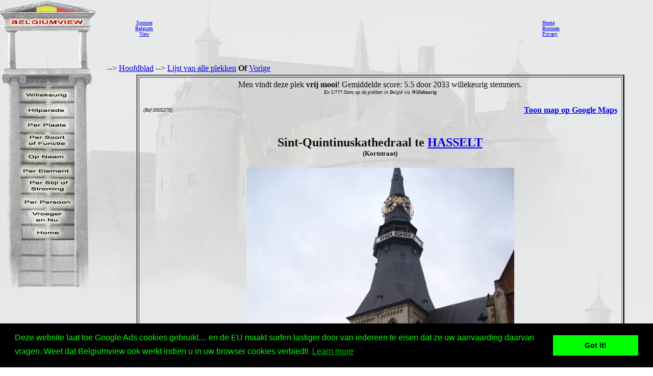

--- FILE ---
content_type: text/html
request_url: http://www.belgiumview.com/belgiumview/tl1/view0005370.php4?pictoshow=0005370aa
body_size: 25346
content:
<html lang="NL"><head><title>Sint-Quintinuskathedraal HASSELT foto</title><meta name="keywords" content="Belgiumview, Sint-Quintinuskathedraal, HASSELT, 0005370"><meta name="Description" content="Sint-Quintinuskathedraal HASSELT foto"><meta name="viewport" content="width=device-width, initial-scale=1"><meta property="og:url" content="http://www.belgiumview.com/belgiumview/tl1/view0005370.php4?pictoshow=0005370aa"><meta property="og:type" content="website"><meta property="og:title" content="Sint-Quintinuskathedraal HASSELT foto"><meta property="og:description" content="Sint-Quintinuskathedraal HASSELT foto"><meta property="og:image" content="http://www.quernus.info/maxi/00053/0005370aa.jpg">


<style>
.view-resize { 
	max-width: 98%;
	height: auto;
	width: auto\9; /* IE8 */
}

.thumb-resize { 
	max-width: 66%;
	height: auto;
	width: auto\9; /* IE8 */
}
</style>
<script>
function donothing() {}

function preloadImages() {
    var imgFiles = preloadImages.arguments;
    var preloadArray = new Array();
    for (var i=0; i<imgFiles.length; i++) {
      preloadArray[i] = new Image;
      preloadArray[i].src = imgFiles[i];
    }
 }

function swapImage() { //v1.2
  var browser = navigator.appName;
if (browser=="Netscape")
   {}
else
{
 var i,j=0,objStr,obj,swapArray=new Array,oldArray=document.swapImgData;
  for (i=0; i < (swapImage.arguments.length-2); i+=3) {
    objStr = swapImage.arguments[(navigator.appName == 'Netscape')?i:i+1];
    if ((objStr.indexOf('document.layers[')==0 && document.layers==null) ||
        (objStr.indexOf('document.all[')   ==0 && document.all   ==null))
      objStr = 'document'+objStr.substring(objStr.lastIndexOf('.'),objStr.length);
      obj = eval(objStr);
    if (obj != null) {
      swapArray[j++] = obj;
      swapArray[j++] = (oldArray==null || oldArray[j-1]!=obj)?obj.src:oldArray[j];
      obj.src = swapImage.arguments[i+2];
  } }
  document.swapImgData = swapArray; //used for restore
}
}

function swapImgRestore() { //v1.2
  if (document.swapImgData != null)
    for (var i=0; i<(document.swapImgData.length-1); i+=2)
      document.swapImgData[i].src = document.swapImgData[i+1];
}


</script>

<script>(function(d, s, id) {
  var js, fjs = d.getElementsByTagName(s)[0];
  if (d.getElementById(id)) return;
  js = d.createElement(s); js.id = id;
  js.src = "//connect.facebook.net/nl_NL/all.js#xfbml=1";
  fjs.parentNode.insertBefore(js, fjs);
}(document, 'script', 'facebook-jssdk'));</script><link rel="stylesheet" type="text/css" href="//cdnjs.cloudflare.com/ajax/libs/cookieconsent2/3.0.3/cookieconsent.min.css" />
<script src="//cdnjs.cloudflare.com/ajax/libs/cookieconsent2/3.0.3/cookieconsent.min.js"></script>
<script>
window.addEventListener("load", function(){
window.cookieconsent.initialise({
  "palette": {
    "popup": {
      "background": "#000",
      "text": "#0f0"
    },
    "button": {
      "background": "#0f0"
    }
  },
  "content": {
    "message": "Deze website laat toe Google Ads cookies gebruikt.... en de EU maakt surfen lastiger door van iedereen te eisen dat ze uw aanvaarding daarvan vragen. Weet dat Belgiumview ook werkt indien u in uw browser cookies verbiedt!","href": "http://www.historvista.com/tl3main/privacypage.php"
  }
})});
</script></head><body text = "#111111" background=../../belgiumview/vasteknop/sri2bg.jpg><basefont face="arial">
<DIV ID="zuil" style="container: positioned; position: absolute; top: 0px; left:0px; z-index:1"><a target="_top" href="http://www.belgiumview.com/tl1main"><img border=0 src="../../belgiumview/vasteknop/zuil.jpg"></a></div>
<DIV ID="googlezoek" style="container: positioned; position: absolute; top: 625px; left:0px; z-index:1"><br><br><center><table border=1 width=210><tr><td><center><script type="text/javascript"><!--
google_ad_client = "pub-6657473483080441";
/* 125x125, gemaakt 3-2-08 */
google_ad_slot = "5441199337";
google_ad_width = 180;
google_ad_height = 150;
//-->
</script>
<script type="text/javascript" src="http://pagead2.googlesyndication.com/pagead/show_ads.js">
</script></td></tr></table></div>
<DIV ID="willekeurigdiv" style="container: positioned; position: absolute; top: 169px; left: 38px; width: 108px; z-index:5">
<a target="_top" alt="willekeurig" href="../../tl1main/willekeurigpage.php"><a target="_top" alt="willekeurig" href="../../tl1main/willekeurigpage.php"><img name="willekeurig" alt="willekeurig" border=0 src="../../belgiumview//taal1/willekeurig.jpg" onmouseover="javascript:overwillekeurig()" onmouseout="javascript:swapImgRestore()"><script language="Javascript"> function overwillekeurig() {swapImage('document.layers.willekeurigdiv.document.images.willekeurig', 'document.willekeurig', '../../belgiumview//taal1/overwillekeurig.jpg'); }</script>
</a></div>
<DIV ID="hitparadediv" style="container: positioned; position: absolute; top: 200px; left: 38px; width: 108px; z-index:5">
<a target="_top" alt="hitparade" href="../../tl1main/hitparadepage.php"><a target="_top" alt="hitparade" href="../../tl1main/hitparadepage.php"><img name="hitparade" alt="hitparade" border=0 src="../../belgiumview//taal1/hitparade.jpg" onmouseover="javascript:overhitparade()" onmouseout="javascript:swapImgRestore()"><script language="Javascript"> function overhitparade() {swapImage('document.layers.hitparadediv.document.images.hitparade', 'document.hitparade', '../../belgiumview//taal1/overhitparade.jpg'); }</script>
</a></div>
<DIV ID="plaatsdiv" style="container: positioned; position: absolute; top: 229px; left: 38px; width: 108px; z-index:5">
<a target="_top" alt="plaats" href="../../tl1main/plaatspage.php"><a target="_top" alt="plaats" href="../../tl1main/plaatspage.php"><img name="plaats" alt="plaats" border=0 src="../../belgiumview//taal1/plaats.jpg" onmouseover="javascript:overplaats()" onmouseout="javascript:swapImgRestore()"><script language="Javascript"> function overplaats() {swapImage('document.layers.plaatsdiv.document.images.plaats', 'document.plaats', '../../belgiumview//taal1/overplaats.jpg'); }</script>
</a></div>
<DIV ID="soortdiv" style="container: positioned; position: absolute; top: 261px; left: 38px; width: 108px; z-index:5">
<a target="_top" alt="soort" href="../../tl1main/soortpage.php"><a target="_top" alt="soort" href="../../tl1main/soortpage.php"><img name="soort" alt="soort" border=0 src="../../belgiumview//taal1/soort.jpg" onmouseover="javascript:oversoort()" onmouseout="javascript:swapImgRestore()"><script language="Javascript"> function oversoort() {swapImage('document.layers.soortdiv.document.images.soort', 'document.soort', '../../belgiumview//taal1/oversoort.jpg'); }</script>
</a></div>
<DIV ID="naamdiv" style="container: positioned; position: absolute; top: 292px; left: 38px; width: 108px; z-index:5">
<a target="_top" alt="naam" href="../../tl1main/namepagep1.php"><a target="_top" alt="naam" href="../../tl1main/namepagep1.php"><img name="naam" alt="naam" border=0 src="../../belgiumview//taal1/naam.jpg" onmouseover="javascript:overnaam()" onmouseout="javascript:swapImgRestore()"><script language="Javascript"> function overnaam() {swapImage('document.layers.naamdiv.document.images.naam', 'document.naam', '../../belgiumview//taal1/overnaam.jpg'); }</script>
</a></div>
<DIV ID="elementdiv" style="container: positioned; position: absolute; top: 320px; left: 38px; width: 108px; z-index:5">
<a target="_top" alt="element" href="../../tl1main/elementpage.php"><a target="_top" alt="element" href="../../tl1main/elementpage.php"><img name="element" alt="element" border=0 src="../../belgiumview//taal1/element.jpg" onmouseover="javascript:overelement()" onmouseout="javascript:swapImgRestore()"><script language="Javascript"> function overelement() {swapImage('document.layers.elementdiv.document.images.element', 'document.element', '../../belgiumview//taal1/overelement.jpg'); }</script>
</a></div>
<DIV ID="stijldiv" style="container: positioned; position: absolute; top: 348px; left: 38px; width: 108px; z-index:5">
<a target="_top" alt="stijl" href="../../tl1main/stijlpage.php"><a target="_top" alt="stijl" href="../../tl1main/stijlpage.php"><img name="stijl" alt="stijl" border=0 src="../../belgiumview//taal1/stijl.jpg" onmouseover="javascript:overstijl()" onmouseout="javascript:swapImgRestore()"><script language="Javascript"> function overstijl() {swapImage('document.layers.stijldiv.document.images.stijl', 'document.stijl', '../../belgiumview//taal1/overstijl.jpg'); }</script>
</a></div>
<DIV ID="architectdiv" style="container: positioned; position: absolute; top: 380px; left: 38px; width: 108px; z-index:5">
<a target="_top" alt="architect" href="../../tl1main/architectpage.php"><a target="_top" alt="architect" href="../../tl1main/architectpage.php"><img name="architect" alt="architect" border=0 src="../../belgiumview//taal1/architect.jpg" onmouseover="javascript:overarchitect()" onmouseout="javascript:swapImgRestore()"><script language="Javascript"> function overarchitect() {swapImage('document.layers.architectdiv.document.images.architect', 'document.architect', '../../belgiumview//taal1/overarchitect.jpg'); }</script>
</a></div>
<DIV ID="vroegerdiv" style="container: positioned; position: absolute; top: 410px; left: 38px; width: 108px; z-index:5">
<a target="_top" alt="vroeger" href="../../tl1main/vroegerpage.php"><a target="_top" alt="vroeger" href="../../tl1main/vroegerpage.php"><img name="vroeger" alt="vroeger" border=0 src="../../belgiumview//taal1/vroeger.jpg" onmouseover="javascript:overvroeger()" onmouseout="javascript:swapImgRestore()"><script language="Javascript"> function overvroeger() {swapImage('document.layers.vroegerdiv.document.images.vroeger', 'document.vroeger', '../../belgiumview//taal1/overvroeger.jpg'); }</script>
</a></div>
<DIV ID="maindiv" style="container: positioned; position: absolute; top: 440px; left: 38px; width: 108px; z-index:5">
<a target="_top" alt="main" href="../../tl1main"><a target="_top" alt="main" href="../../tl1main"><img name="main" alt="main" border=0 src="../../belgiumview//taal1/main.jpg" onmouseover="javascript:overmain()" onmouseout="javascript:swapImgRestore()"><script language="Javascript"> function overmain() {swapImage('document.layers.maindiv.document.images.main', 'document.main', '../../belgiumview//taal1/overmain.jpg'); }</script>
</a></div>
<div id="translation"></div><DIV ID="maindiv" style="container: positioned; position: absolute; top: 125px; left:210px; z-index:1">--> <a href="http://www.belgiumview.com/tl1main" target="_top">Hoofdblad</a>  --> <a href="http://www.belgiumview.com/tl1main/allnamepage.php" target="_top">Lijst van alle plekken</a> <b>Of</b>  <a href="javascript:history.go(-1)">Vorige</a>
<center><table width=90%><tr><td align=center><table border=3 cellpadding=5><tr><td align=center>Men vindt deze plek <b>vrij mooi</b>! Gemiddelde score: 5.5 door 2033 willekeurig stemmers.<br><i><font size=1>En U??? Stem op de plekken in Belgi� via <b>Willekeurig</b></i></font><table width=100%><tr><td width=33% align=left><font size=1><i> (Ref:0005370)<br></i></font></td><td width=34%><center><br>
<br><!-- Load Facebook SDK for JavaScript -->
<div id="fb-root"></div>
    <script>(function(d, s, id) {
      	 			 var js, fjs = d.getElementsByTagName(s)[0];
      				 if (d.getElementById(id)) return;
      				 js = d.createElement(s); js.id = id;
      				 js.src = "//connect.facebook.net/en_US/sdk.js#xfbml=1";
      				 fjs.parentNode.insertBefore(js, fjs);
    				 }(document, 'script', 'facebook-jssdk'));</script>
<div class="fb-like" 
  			      data-href="http://www.belgiumview.com/belgiumview/tl1/view0005370.php4?pictoshow=0005370aa" 
        		  data-layout="standard" 
        		  data-action="like" 
        		  data-show-faces="true">
    			  </div><div class="fb-share-button" 
        data-href="http://www.belgiumview.com/belgiumview/tl1/view0005370.php4?pictoshow=0005370aa" 
        data-layout="button_count" 
        data-action="share" 
        data-show-faces="true">
    </div><br><div class="g-plus" data-action="share"></div><br></td><td width=33% align=right><b><a target="_new" href="http://maps.google.com/maps?q=50.92980140+5.33849180+(Sint-Quintinuskathedraal)&iwloc=A&hl=nl">Toon map op Google Maps</b></a></td></tr></table><h2>Sint-Quintinuskathedraal te <a href="../../ptl1/pBE3500.php4">HASSELT</a><br></b><font size=2>(Kortstraat)</font></H2><a href="../../belgiumview/toonmaxi.php4?pictoshow=0005370aa" target="maxipic"><img border=0 align="center" alt="Sint-Quintinuskathedraal HASSELT foto " src="../../foto/smvote/0005370aa.jpg"></a><font size=1><br>Foto door Frederik Flipkens</font><br><br><br><br><table><tr><td align=center><a href="view0005370.php4?pictoshow=0005370cp"><img border=0 alt="Sint-Quintinuskathedraal HASSELT foto: " src="../../foto/thumb/0005370cp.jpg"></a></td><td align=center><a href="view0005370.php4?pictoshow=0005370ci"><img border=0 alt="Sint-Quintinuskathedraal HASSELT foto: " src="../../foto/thumb/0005370ci.jpg"></a></td><td align=center><a href="view0005370.php4?pictoshow=0005370ap"><img border=0 alt="Sint-Quintinuskathedraal HASSELT foto: " src="../../foto/thumb/0005370ap.jpg"></a></td><td align=center><a href="view0005370.php4?pictoshow=0005370bn"><img border=0 alt="Sint-Quintinuskathedraal HASSELT foto: " src="../../foto/thumb/0005370bn.jpg"></a></td><td align=center><a href="view0005370.php4?pictoshow=0005370cb"><img border=0 alt="Sint-Quintinuskathedraal HASSELT foto: " src="../../foto/thumb/0005370cb.jpg"></a></td><td align=center><a href="view0005370.php4?pictoshow=0005370ab"><img border=0 alt="Sint-Quintinuskathedraal HASSELT foto: " src="../../foto/thumb/0005370ab.jpg"></a></td></tr><tr><td align=center><a href="view0005370.php4?pictoshow=0005370bt"><img border=0 alt="Sint-Quintinuskathedraal HASSELT foto: " src="../../foto/thumb/0005370bt.jpg"></a></td><td align=center><a href="view0005370.php4?pictoshow=0005370be"><img border=0 alt="Sint-Quintinuskathedraal HASSELT foto: " src="../../foto/thumb/0005370be.jpg"></a></td><td align=center><a href="view0005370.php4?pictoshow=0005370ak"><img border=0 alt="Sint-Quintinuskathedraal HASSELT foto: " src="../../foto/thumb/0005370ak.jpg"></a></td><td align=center><a href="view0005370.php4?pictoshow=0005370am"><img border=0 alt="Sint-Quintinuskathedraal HASSELT foto: " src="../../foto/thumb/0005370am.jpg"></a></td><td align=center><a href="view0005370.php4?pictoshow=0005370cc"><img border=0 alt="Sint-Quintinuskathedraal HASSELT foto: " src="../../foto/thumb/0005370cc.jpg"></a></td><td align=center><a href="view0005370.php4?pictoshow=0005370cg"><img border=0 alt="Sint-Quintinuskathedraal HASSELT foto: " src="../../foto/thumb/0005370cg.jpg"></a></td></tr><tr><td align=center><a href="view0005370.php4?pictoshow=0005370ca"><img border=0 alt="Sint-Quintinuskathedraal HASSELT foto: " src="../../foto/thumb/0005370ca.jpg"></a></td><td align=center><a href="view0005370.php4?pictoshow=0005370bb"><img border=0 alt="Sint-Quintinuskathedraal HASSELT foto: " src="../../foto/thumb/0005370bb.jpg"></a></td><td align=center><a href="view0005370.php4?pictoshow=0005370bw"><img border=0 alt="Sint-Quintinuskathedraal HASSELT foto: " src="../../foto/thumb/0005370bw.jpg"></a></td><td align=center><a href="view0005370.php4?pictoshow=0005370bz"><img border=0 alt="Sint-Quintinuskathedraal HASSELT foto: " src="../../foto/thumb/0005370bz.jpg"></a></td><td align=center><a href="view0005370.php4?pictoshow=0005370bh"><img border=0 alt="Sint-Quintinuskathedraal HASSELT foto: " src="../../foto/thumb/0005370bh.jpg"></a></td><td align=center><a href="view0005370.php4?pictoshow=0005370br"><img border=0 alt="Sint-Quintinuskathedraal HASSELT foto: " src="../../foto/thumb/0005370br.jpg"></a></td></tr><tr><td align=center><a href="view0005370.php4?pictoshow=0005370bp"><img border=0 alt="Sint-Quintinuskathedraal HASSELT foto: " src="../../foto/thumb/0005370bp.jpg"></a></td><td align=center><a href="view0005370.php4?pictoshow=0005370ce"><img border=0 alt="Sint-Quintinuskathedraal HASSELT foto: " src="../../foto/thumb/0005370ce.jpg"></a></td><td align=center><a href="view0005370.php4?pictoshow=0005370bi"><img border=0 alt="Sint-Quintinuskathedraal HASSELT foto: " src="../../foto/thumb/0005370bi.jpg"></a></td><td align=center><a href="view0005370.php4?pictoshow=0005370aq"><img border=0 alt="Sint-Quintinuskathedraal HASSELT foto: " src="../../foto/thumb/0005370aq.jpg"></a></td><td align=center><a href="view0005370.php4?pictoshow=0005370bq"><img border=0 alt="Sint-Quintinuskathedraal HASSELT foto: " src="../../foto/thumb/0005370bq.jpg"></a></td><td align=center><a href="view0005370.php4?pictoshow=0005370cd"><img border=0 alt="Sint-Quintinuskathedraal HASSELT foto: " src="../../foto/thumb/0005370cd.jpg"></a></td></tr><tr><td align=center><a href="view0005370.php4?pictoshow=0005370ad"><img border=0 alt="Sint-Quintinuskathedraal HASSELT foto: " src="../../foto/thumb/0005370ad.jpg"></a></td><td align=center><a href="view0005370.php4?pictoshow=0005370cf"><img border=0 alt="Sint-Quintinuskathedraal HASSELT foto: " src="../../foto/thumb/0005370cf.jpg"></a></td><td align=center><a href="view0005370.php4?pictoshow=0005370ba"><img border=0 alt="Sint-Quintinuskathedraal HASSELT foto: " src="../../foto/thumb/0005370ba.jpg"></a></td><td align=center><a href="view0005370.php4?pictoshow=0005370an"><img border=0 alt="Sint-Quintinuskathedraal HASSELT foto: " src="../../foto/thumb/0005370an.jpg"></a></td><td align=center><a href="view0005370.php4?pictoshow=0005370cn"><img border=0 alt="Sint-Quintinuskathedraal HASSELT foto: " src="../../foto/thumb/0005370cn.jpg"></a></td><td align=center><a href="view0005370.php4?pictoshow=0005370ac"><img border=0 alt="Sint-Quintinuskathedraal HASSELT foto: " src="../../foto/thumb/0005370ac.jpg"></a></td></tr><tr><td align=center><a href="view0005370.php4?pictoshow=0005370aj"><img border=0 alt="Sint-Quintinuskathedraal HASSELT foto: " src="../../foto/thumb/0005370aj.jpg"></a></td><td align=center><a href="view0005370.php4?pictoshow=0005370bk"><img border=0 alt="Sint-Quintinuskathedraal HASSELT foto: " src="../../foto/thumb/0005370bk.jpg"></a></td><td align=center><a href="view0005370.php4?pictoshow=0005370bv"><img border=0 alt="Sint-Quintinuskathedraal HASSELT foto: " src="../../foto/thumb/0005370bv.jpg"></a></td><td align=center><a href="view0005370.php4?pictoshow=0005370bj"><img border=0 alt="Sint-Quintinuskathedraal HASSELT foto: " src="../../foto/thumb/0005370bj.jpg"></a></td><td align=center><a href="view0005370.php4?pictoshow=0005370ao"><img border=0 alt="Sint-Quintinuskathedraal HASSELT foto: " src="../../foto/thumb/0005370ao.jpg"></a></td><td align=center><a href="view0005370.php4?pictoshow=0005370ai"><img border=0 alt="Sint-Quintinuskathedraal HASSELT foto: " src="../../foto/thumb/0005370ai.jpg"></a></td></tr><tr><td align=center><a href="view0005370.php4?pictoshow=0005370ah"><img border=0 alt="Sint-Quintinuskathedraal HASSELT foto: " src="../../foto/thumb/0005370ah.jpg"></a></td><td align=center><a href="view0005370.php4?pictoshow=0005370bm"><img border=0 alt="Sint-Quintinuskathedraal HASSELT foto: " src="../../foto/thumb/0005370bm.jpg"></a></td><td align=center><a href="view0005370.php4?pictoshow=0005370cj"><img border=0 alt="Sint-Quintinuskathedraal HASSELT foto: " src="../../foto/thumb/0005370cj.jpg"></a></td></tr></table><font size=1><i>Klik op de kleine foto's om ze te vergroten, klik op de grote foto voor een maxi-formaat.</i><br></font><table align=left width=100%><tr><td><P>Deze <a target="_top" href="../../otl1/pa000105.php4">kathedraal</a> heeft een bewogen geschiedenis achter zich.
<BR>
<BR><p>Aan de <a target="_top" href="../../stl1/pa000006.php4">Romaanse</a> periode danken we de in Diestse <a target="_top" href="../../etl1/pa000045.php4">ijzerzandsteen</a> opgetrokken onderbouw van de <a target="_top" href="../../etl1/pa000121.php4">toren</a>. De bovenbouw is <a target="_top" href="../../stl1/pa000011.php4">vroeggotisch</a>. Deze werd rond 1250 gebouwd in <a target="_top" href="../../etl1/pa000882.php4">mergelsteen</a>. De <a target="_top" href="../../etl1/pa000025.php4">torenspits</a> dateert uit 1751.
<BR>
<BR><p>De <a target="_top" href="../../etl1/pa000861.php4">middenbeuk</a>, het <a target="_top" href="../../etl1/pa000010.php4">transept</a>, het <a target="_top" href="../../etl1/pa000017.php4">koor</a> en de <a target="_top" href="../../etl1/pa000681.php4">zijkapellen</a> zijn in de eerste helft van de 15e eeuw gebouwd. Hun overwelving dateert uit de 2e helft van de 15e eeuw. De <a target="_top" href="../../etl1/pa000533.php4">kooromgang</a> met de <a target="_top" href="../../etl1/pa000018.php4">straalkapellen</a> werd rond 1510 gebouwd.
<BR>
<BR><p>In 1862-1879 volgde een <a target="_top" href="../../stl1/pa000032.php4">neogotische</a> restauratie met architect <a target="_top" href="../../atl1/pa001220.php4">J.Delsaux</a>. Hij liet de <a target="_top" href="../../etl1/pa000068.php4">traptorentjes</a> en <a target="_top" href="../../etl1/pa000006.php4">spuwers</a> toevoegen.
<BR>
<BR><p>Binnen vind je een interessant <a target="_top" href="../../etl1/pa000811.php4">koorgestoelte</a> in <a target="_top" href="../../stl1/pa000002.php4">renaissancestijl</a> uit 1549. De <a target="_top" href="../../etl1/pa000564.php4">preekstoel</a> uit 1637 en de <a target="_top" href="../../etl1/pa000115.php4">biechtstoelen</a> zijn <a target="_top" href="../../stl1/pa000004.php4">barok</a>. De biechtstoelen zijn afkomstig uit de voormalige Hasseltse augustijnerkerk.
<BR>
<BR><p>De belangrijkste <a target="_top" href="../../etl1/pa000714.php4">kerkschat</a> is zonder twijfel de toren<a target="_top" href="../../etl1/pa000743.php4">monstrans</a> uit 1286. Interessant om geloven is dat de Heilige Hostie, die in 1317 door ongewijde handen aangerkaakt werd, begon te bloeden...</P><P><br><br><i><a href="../../belgiumview/tl2/view0005370.php4?pictoshow=0005370aa">Fran�ais</a><br><a href="../../belgiumview/tl3/view0005370.php4?pictoshow=0005370aa">English</a></i>
<br><br><br><center><a target="contactview0005370" href="../../tl1main/contactpage.php?viewid=0005370&om=weetmeer"><img name="ikweetmeer" border=0 src="../../belgiumview//taal1/ikweetmeer.gif" onmouseover="javascript:overikweetmeer()" onmouseout="javascript:swapImgRestore()"</a><script language="Javascript">
function overikweetmeer()
{swapImage('document.layers.maindiv.document.images.ikweetmeer', 'document.ikweetmeer', '../../belgiumview//taal1/overikweetmeer.gif');}</script><a target="contactview0005370" href="../../tl1main/contactpage.php?viewid=0005370&om=mooi"><img name="mooi" border=0 src="../../belgiumview//taal1/mooi.gif" onmouseover="javascript:overmooi()" onmouseout="javascript:swapImgRestore()"</a><script language="Javascript">
function overmooi()
{swapImage('document.layers.maindiv.document.images.mooi', 'document.mooi', '../../belgiumview//taal1/overmooi.gif');}</script><a href="../../tl1main/killviewpage.php?viewid=0005370&om=kill"><img name="killview" border=0 src="../../belgiumview//taal1/oververwijderknop.gif" onmouseover="javascript:oververwijderknop()" onmouseout="javascript:swapImgRestore()"</a><script language="Javascript">
function oververwijderknop()
{swapImage('document.layers.maindiv.document.images.killview', 'document.killview', '../../belgiumview//taal1/verwijderknop.gif');}</script><br><p><script type="text/javascript"><!--
google_ad_client = "pub-6657473483080441";
/* 728x90, gemaakt 13-3-11 */
google_ad_slot = "9619905353";
google_ad_width = 728;
google_ad_height = 90;
google_ad_type = "text_image";
google_ad_channel = "";
google_color_border = "FFFFFF";
google_color_bg = "E6E8E9";
google_color_link = "0000FF";
google_color_text = "000000";
google_color_url = "008000";
//-->
</script>
<script type="text/javascript"
  src="http://pagead2.googlesyndication.com/pagead/show_ads.js">
</script></td></tr></table></td></tr></table></td></tr></table>


</td></tr></table></div><DIV ID="mainbanner" style="container: positioned; position: absolute; top: 1px; left:255px; z-index:1"><center><table border=0 width=100%><TR><td align=center><center><table border=0 cellpadding=5><TR><td><center><font size=1><center><a href="../../tl1main/sponsorpage.php" target="_new">Sponser<br>Belgium<br>View</font></a></td><td><script type="text/javascript"><!--
google_ad_client = "pub-6657473483080441";
/* 728x90, gemaakt 13-3-11 */
google_ad_slot = "9619905353";
google_ad_width = 728;
google_ad_height = 90;
google_ad_type = "text_image";
google_ad_channel = "";
google_color_border = "FFFFFF";
google_color_bg = "E6E8E9";
google_color_link = "0000FF";
google_color_text = "000000";
google_color_url = "008000";
//-->
</script>
<script type="text/javascript"
  src="http://pagead2.googlesyndication.com/pagead/show_ads.js">
</script></td><td></td></tr></table></td><td><font size=1><a target="_top" href="http://www.belgiumview.com/tl1main">Home</a><br><a target="_top" href="http://www.belgiumview.com/tl1main/bronpage.php">Bronnen</a><br><a target="_top" href="http://www.belgiumview.com/tl1main/privacypage.php">Privacy</a><br></font></td></tr></table></div></body></html>




--- FILE ---
content_type: text/html; charset=utf-8
request_url: https://www.google.com/recaptcha/api2/aframe
body_size: 269
content:
<!DOCTYPE HTML><html><head><meta http-equiv="content-type" content="text/html; charset=UTF-8"></head><body><script nonce="63_k8BheW1Vx-MMu3Zzikw">/** Anti-fraud and anti-abuse applications only. See google.com/recaptcha */ try{var clients={'sodar':'https://pagead2.googlesyndication.com/pagead/sodar?'};window.addEventListener("message",function(a){try{if(a.source===window.parent){var b=JSON.parse(a.data);var c=clients[b['id']];if(c){var d=document.createElement('img');d.src=c+b['params']+'&rc='+(localStorage.getItem("rc::a")?sessionStorage.getItem("rc::b"):"");window.document.body.appendChild(d);sessionStorage.setItem("rc::e",parseInt(sessionStorage.getItem("rc::e")||0)+1);localStorage.setItem("rc::h",'1769060555826');}}}catch(b){}});window.parent.postMessage("_grecaptcha_ready", "*");}catch(b){}</script></body></html>